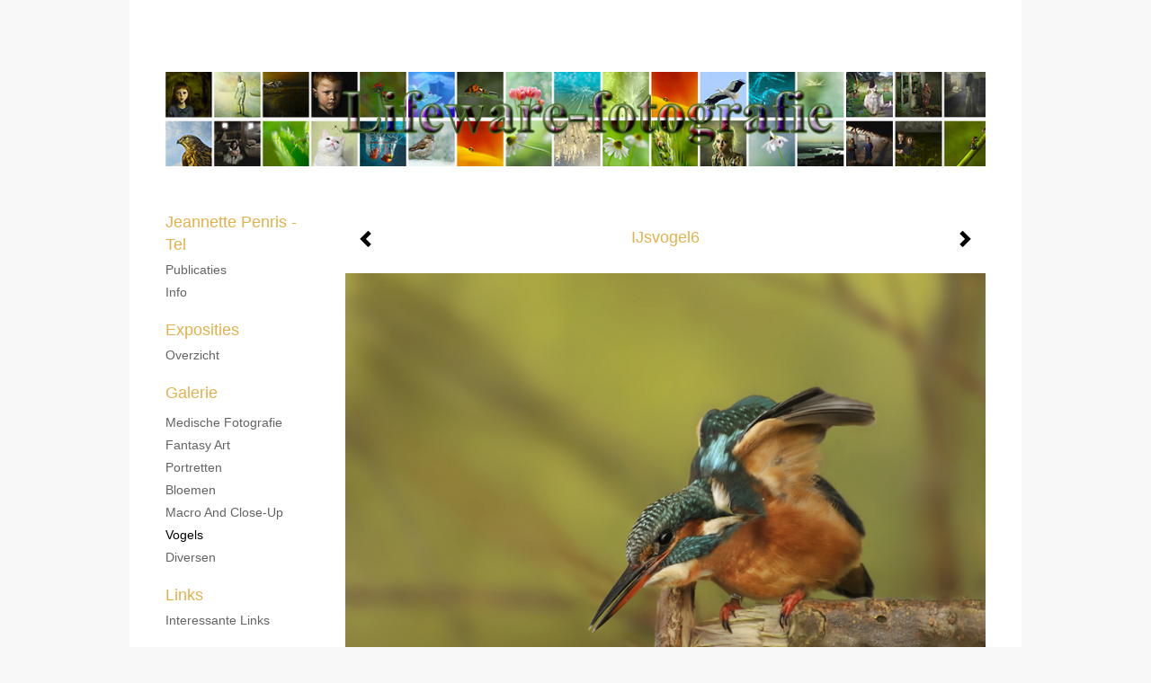

--- FILE ---
content_type: text/html
request_url: https://lifeware-fotografie.nl/kunstwerk/15758498_IJsvogel6.html
body_size: 5639
content:
<!DOCTYPE html>
<html lang="nl">
	<head>
        		<meta charset="utf-8">
<!-- 		<meta http-equiv="X-UA-Compatible" content="IE=edge"> -->
		<meta name="viewport" content="width=device-width, initial-scale=1">
		<meta name="description" content=" IJsvogel, OVP"/>

		<meta property="og:description" content=" IJsvogel, OVP"/>
		<meta property="og:title" content="IJsvogel6"/>
		<meta property="og:url" content="https://lifeware-fotografie.nl/kunstwerk/15758498_IJsvogel6.html"/>
		<meta property="og:type" content="website" />


        <script type="text/javascript" src="https://da585e4b0722.eu-west-1.sdk.awswaf.com/da585e4b0722/bd489623ccdd/challenge.js" defer></script>

        <style>
			.force-upcase {
				text-transform: none !important;
			}
		</style>
		<!-- The above 3 meta tags *must* come first in the head; any other head content must come *after* these tags -->
		<title>Jeannette Penris - Tel - IJsvogel6</title>

		<!-- jQuery (necessary for Bootstrap's JavaScript plugins) -->
		<script src="//ajax.googleapis.com/ajax/libs/jquery/1.11.2/jquery.min.js"></script>

		<link rel="stylesheet" type="text/css" href="//dqr09d53641yh.cloudfront.net/css/7128-1769057382.css" />
		<!-- <link rel="stylesheet/less" type="text/css" href="assets/exto.themes.less" /> -->
		<!-- HTML5 shim and Respond.js for IE8 support of HTML5 elements and media queries -->
		<!-- WARNING: Respond.js doesn't work if you view the page via file:// -->
		<!--[if lt IE 9]>
			<script src="https://oss.maxcdn.com/html5shiv/3.7.2/html5shiv.min.js"></script>
			<script src="https://oss.maxcdn.com/respond/1.4.2/respond.min.js"></script>
		<![endif]-->
		<script src="//www.google.com/recaptcha/api.js"></script>
				        
        
        
		<meta property="fb:app_id" content="200441346661022" />

        			<meta property="og:image" content="https://d2w1s6o7rqhcfl.cloudfront.net/7128-o-15758498.jpg"/>
			<meta property="og:image:alt" content=" IJsvogel, OVP"/>
                        
		<style>
			.index-image {
				float: right;
				padding: 20px 0px 20px 20px;
			}
			.ck-content img {
				 display: inline;
			 }
			img {
				image-orientation: from-image;
			}
		</style>
		
		<script type="text/javascript">

			var _gaq = _gaq || [];
			_gaq.push(['_setAccount', 'UA-54784-13']);
            _gaq.push(['_gat._anonymizeIp']);
            _gaq.push(['_trackPageview']);

            				_gaq.push(['b._setAccount', 'UA-46381118-1']);
	            _gaq.push(['_gat._anonymizeIp']);
    	        _gaq.push(['b._trackPageview']);
            
			(function() {
				var ga = document.createElement('script'); ga.type = 'text/javascript'; ga.async = true;
				ga.src = ('https:' == document.location.protocol ? 'https://ssl' : 'http://www') + '.google-analytics.com/ga.js';
				var s = document.getElementsByTagName('script')[0]; s.parentNode.insertBefore(ga, s);
			})();
		</script>

		

	</head>
	<body class="layout--zoom layout--banner -mobile   layout--boxed layout--vertical theme--default" ondragstart="return false" onselectstart="return false" oncontextmenu="alert('Deze afbeelding is auteursrechtelijk beschermd en mag niet zonder toestemming worden gebruikt. This image is copyrighted and may not be used without permission.'); return false;" >

		<div class="page">

			<header class="header" role="banner">
				<div class="header-title">
                                        						<h1 class="header-artist force-upcase"><a href="/">Jeannette Penris - Tel</a></h1>
						<h2 class="header-id force-upcase">IJsvogel6</h2>
                    				</div>
                					<img draggable="false" class="header-banner" src="//d2w1s6o7rqhcfl.cloudfront.net/7128-header.jpg" alt="Jeannette Penris - Tel"/>
                				<p class="header-authentication">
                    				</p>
			</header>
	  	
			<nav class="navigation navbar navbar-fixed-top">
				<div class="container-fluid">
					<!-- Brand and toggle get grouped for better mobile display -->
					<div class="navbar-header">
						<button type="button" class="navbar-toggle collapsed" data-toggle="collapse" data-target="#bs-example-navbar-collapse-1">
							<span class="sr-only">Toggle navigation</span>
							<span class="icon-bar"></span>
							<span class="icon-bar"></span>
							<span class="icon-bar"></span>
						</button>
						<a class="navbar-brand" href="/">Jeannette Penris - Tel - IJsvogel6</a>
					</div>
			
					<div class="collapse navbar-collapse" id="bs-example-navbar-collapse-1">

						<!-- Horizontal menu -->
						<ul class="nav navbar-nav">

<li class="dropdown">
<a href="/" class="dropdown-toggle" data-toggle="dropdown" role="button" aria-expanded="false">Jeannette Penris - Tel <span class="caret"></span></a>

<ul class="dropdown-menu" role="menu">
<li>
<a href="/index/15583563_Publicaties.html">
Publicaties
</a>
</li>
<li>
<a href="/index/12204347_Info.html">
Info
</a>
</li>
</ul>
</li>
<li class="dropdown">
<a href="/exposities.html" class="dropdown-toggle" data-toggle="dropdown" role="button" aria-expanded="false">Exposities <span class="caret"></span></a>

<ul class="dropdown-menu" role="menu">
<li>
<a href="/exposities.html">
overzicht
</a>
</li>
</ul>
</li>
<li class="dropdown">
<a href="/kunstwerken.html" class="dropdown-toggle" data-toggle="dropdown" role="button" aria-expanded="false">Galerie <span class="caret"></span></a>

<ul class="dropdown-menu dropdown-menu--mega" role="menu">
<li>
<a href="/kunstwerken.html">
overzicht
</a>
</li>
<li>
<a href="/kunstwerken/199481877_Medische+fotografie.html">
Medische fotografie
</a>
</li>
<li>
<a href="/kunstwerken/12735361_Fantasy+Art.html">
Fantasy Art
</a>
</li>
<li>
<a href="/kunstwerken/12204333_Portretten.html">
Portretten
</a>
</li>
<li>
<a href="/kunstwerken/15150833_Bloemen.html">
Bloemen
</a>
</li>
<li>
<a href="/kunstwerken/12737669_Macro+and+Close-up.html">
Macro and Close-up
</a>
</li>
<li class="active">
<a href="/kunstwerken/15572703_Vogels.html">
Vogels
</a>
</li>
<li>
<a href="/kunstwerken/15575272_Diversen.html">
Diversen
</a>
</li>
</ul>
</li>
<li class="dropdown">
<a href="/links.html" class="dropdown-toggle" data-toggle="dropdown" role="button" aria-expanded="false">Links <span class="caret"></span></a>

<ul class="dropdown-menu" role="menu">
<li>
<a href="/links.html">
interessante links
</a>
</li>
</ul>
</li>
<li class="dropdown">
<a href="/reageer/site/0.html" class="dropdown-toggle" data-toggle="dropdown" role="button" aria-expanded="false">Contact <span class="caret"></span></a>

<ul class="dropdown-menu" role="menu">
<li>
<a href="/nieuwsbrief.html">
nieuwsbrief
</a>
</li>
<li>
<a href="/reageer/site/0.html">
reageer
</a>
</li>
<li>
<a href="/gast.html">
gastenboek
</a>
</li>
<li>
<a href="/privacy.html">
privacyverklaring
</a>
</li>
</ul>
</li></ul>						
						
						<p class="navigation-authentication">
                            						</p>
					</div><!-- /.navbar-collapse -->

                    				</div><!-- /.container-fluid -->
			</nav>
	  	
			<div class="content" role="main">

                					<img draggable="false" class="content-banner" src="//d2w1s6o7rqhcfl.cloudfront.net/7128-header.jpg" alt=""/>
                			
				<!-- START ARTWORK -->		  	
<section class="section" id="section-artwork-landscape">
	<div class="artwork">
		<header class="artwork-heading">
			<h2>IJsvogel6</h2>
		</header>

        		
			<img src="https://d2w1s6o7rqhcfl.cloudfront.net/7128-o-15758498.jpg" alt="IJsvogel6" class="artwork-image"  style="pointer-events:none"/>

        		
		<p class="artwork-description">

            <style>
                .video-container iframe, .video-container object, .video-container embed {
                    width: calc(100vw - 30px);
                    height: calc((100vw - 30px) * .5625);
                    max-width: 560px;
                    max-height: calc(560px * .5625);
                }
            </style>

            				<span>
					30 x 40 cm, © 2011,
					prijs op aanvraag<br/>Tweedimensionaal | Fotografie | Digitaal onbewerkt<br/>
				</span>
                        
		</p>

        
        			<a href="/kunstwerk/15761455_next.html" class="artwork-option artwork-next" data-toggle="tooltip" data-placement="top" title="Volgende">
				<span class="glyphicon glyphicon-chevron-right" aria-hidden="true"></span>
			</a>
        
        			<a href="/kunstwerk/15758505_prev.html" class="artwork-option artwork-previous" data-toggle="tooltip" data-placement="top" title="Vorige">
				<span class="glyphicon glyphicon-chevron-left" aria-hidden="true"></span>
			</a>
        
		<a href="/reageer/object/15758498.html" class="artwork-option artwork-reply" data-toggle="tooltip" data-placement="top" title="Reageren">
			<span class="glyphicon glyphicon-comment" aria-hidden="true"></span>
		</a>

        
		

				
	</div>
	
	<div class="artwork-description-extra">
		<p> IJsvogel, OVP</p>	</div>

    		
		<div class="gallery-nav">

            	
				<div class="gallery-nav-cell"><a class="gallery-nav-link" href="/kunstwerk/153802816_Valk.html"><img src="//d2w1s6o7rqhcfl.cloudfront.net/75x75xN_7128-o-153802816.jpg" alt="" title=""  ></a></div>

            	
				<div class="gallery-nav-cell"><a class="gallery-nav-link" href="/kunstwerk/153803217_Witkop+zeearend.html"><img src="//d2w1s6o7rqhcfl.cloudfront.net/75x75xN_7128-o-153803217.jpg" alt="" title=""  ></a></div>

            	
				<div class="gallery-nav-cell"><a class="gallery-nav-link" href="/kunstwerk/134428732_Brandganzen.html"><img src="//d2w1s6o7rqhcfl.cloudfront.net/75x75xN_7128-o-134428732.jpg" alt="" title=""  ></a></div>

            	
				<div class="gallery-nav-cell"><a class="gallery-nav-link" href="/kunstwerk/134428239_Groenling.html"><img src="//d2w1s6o7rqhcfl.cloudfront.net/75x75xN_7128-o-134428239.jpg" alt="" title=""  ></a></div>

            	
				<div class="gallery-nav-cell"><a class="gallery-nav-link" href="/kunstwerk/134428080_Ringmus.html"><img src="//d2w1s6o7rqhcfl.cloudfront.net/75x75xN_7128-o-134428080.jpg" alt="" title=""  ></a></div>

            	
				<div class="gallery-nav-cell"><a class="gallery-nav-link" href="/kunstwerk/134428436_Eenden.html"><img src="//d2w1s6o7rqhcfl.cloudfront.net/75x75xN_7128-o-134428436.jpg" alt="" title=""  ></a></div>

            	
				<div class="gallery-nav-cell"><a class="gallery-nav-link" href="/kunstwerk/134428345_Boomklever.html"><img src="//d2w1s6o7rqhcfl.cloudfront.net/75x75xN_7128-o-134428345.jpg" alt="" title=""  ></a></div>

            	
				<div class="gallery-nav-cell"><a class="gallery-nav-link" href="/kunstwerk/134428130_Roodborstje.html"><img src="//d2w1s6o7rqhcfl.cloudfront.net/75x75xN_7128-o-134428130.jpg" alt="" title=""  ></a></div>

            	
				<div class="gallery-nav-cell"><a class="gallery-nav-link" href="/kunstwerk/120379187_Staartmees.html"><img src="//d2w1s6o7rqhcfl.cloudfront.net/75x75xN_7128-o-120379187.jpg" alt="" title=""  ></a></div>

            	
				<div class="gallery-nav-cell"><a class="gallery-nav-link" href="/kunstwerk/119799170_Pimpelmees.html"><img src="//d2w1s6o7rqhcfl.cloudfront.net/75x75xN_7128-o-119799170.jpg" alt="" title=""  ></a></div>

            	
				<div class="gallery-nav-cell"><a class="gallery-nav-link" href="/kunstwerk/86634534_IJsvogel.html"><img src="//d2w1s6o7rqhcfl.cloudfront.net/75x75xN_7128-o-86634534.jpg" alt="" title=""  ></a></div>

            	
				<div class="gallery-nav-cell"><a class="gallery-nav-link" href="/kunstwerk/20497029_Pimpelmees.html"><img src="//d2w1s6o7rqhcfl.cloudfront.net/75x75xN_7128-o-20497029.jpg" alt="" title=""  ></a></div>

            	
				<div class="gallery-nav-cell"><a class="gallery-nav-link" href="/kunstwerk/20576141_Vink.html"><img src="//d2w1s6o7rqhcfl.cloudfront.net/75x75xN_7128-o-20576141.jpg" alt="" title=""  ></a></div>

            	
				<div class="gallery-nav-cell"><a class="gallery-nav-link" href="/kunstwerk/20576140_Boomklever.html"><img src="//d2w1s6o7rqhcfl.cloudfront.net/75x75xN_7128-o-20576140.jpg" alt="" title=""  ></a></div>

            	
				<div class="gallery-nav-cell"><a class="gallery-nav-link" href="/kunstwerk/20497034_Staartmees.html"><img src="//d2w1s6o7rqhcfl.cloudfront.net/75x75xN_7128-o-20497034.jpg" alt="" title=""  ></a></div>

            	
				<div class="gallery-nav-cell"><a class="gallery-nav-link" href="/kunstwerk/20109213_Vlaamse+gaai.html"><img src="//d2w1s6o7rqhcfl.cloudfront.net/75x75xN_7128-o-20109213.jpg" alt="" title=""  ></a></div>

            	
				<div class="gallery-nav-cell"><a class="gallery-nav-link" href="/kunstwerk/15758505_IJsvogel7.html"><img src="//d2w1s6o7rqhcfl.cloudfront.net/75x75xN_7128-o-15758505.jpg" alt="" title=""  ></a></div>

            	
				<div class="gallery-nav-cell"><a class="gallery-nav-link" href="/kunstwerk/15758498_IJsvogel6.html"><img src="//d2w1s6o7rqhcfl.cloudfront.net/75x75xN_7128-o-15758498.jpg" alt="" title=""  ></a></div>

            	
				<div class="gallery-nav-cell"><a class="gallery-nav-link" href="/kunstwerk/15761455_IJsvogel5.html"><img src="//d2w1s6o7rqhcfl.cloudfront.net/75x75xN_7128-o-15761455.jpg" alt="" title=""  ></a></div>

            	
				<div class="gallery-nav-cell"><a class="gallery-nav-link" href="/kunstwerk/15761457_IJsvogel4.html"><img src="//d2w1s6o7rqhcfl.cloudfront.net/75x75xN_7128-o-15761457.jpg" alt="" title=""  ></a></div>

            	
				<div class="gallery-nav-cell"><a class="gallery-nav-link" href="/kunstwerk/15572704_IJsvogel3.html"><img src="//d2w1s6o7rqhcfl.cloudfront.net/75x75xN_7128-o-15572704.jpg" alt="" title=""  ></a></div>

            	
				<div class="gallery-nav-cell"><a class="gallery-nav-link" href="/kunstwerk/15572708_IJsvogel2.html"><img src="//d2w1s6o7rqhcfl.cloudfront.net/75x75xN_7128-o-15572708.jpg" alt="" title=""  ></a></div>

            	
				<div class="gallery-nav-cell"><a class="gallery-nav-link" href="/kunstwerk/15572709_IJsvogel1.html"><img src="//d2w1s6o7rqhcfl.cloudfront.net/75x75xN_7128-o-15572709.jpg" alt="" title=""  ></a></div>

            	
				<div class="gallery-nav-cell"><a class="gallery-nav-link" href="/kunstwerk/15575271_Zwaluwen.html"><img src="//d2w1s6o7rqhcfl.cloudfront.net/75x75xN_7128-o-15575271.jpg" alt="" title=""  ></a></div>

            	
				<div class="gallery-nav-cell"><a class="gallery-nav-link" href="/kunstwerk/15575258_Nest+Ooievaars.html"><img src="//d2w1s6o7rqhcfl.cloudfront.net/75x75xN_7128-o-15575258.jpg" alt="" title=""  ></a></div>

            	
				<div class="gallery-nav-cell"><a class="gallery-nav-link" href="/kunstwerk/15575257_Ooievaar.html"><img src="//d2w1s6o7rqhcfl.cloudfront.net/75x75xN_7128-o-15575257.jpg" alt="" title=""  ></a></div>

            	
				<div class="gallery-nav-cell"><a class="gallery-nav-link" href="/kunstwerk/15575259_Ooievaars.html"><img src="//d2w1s6o7rqhcfl.cloudfront.net/75x75xN_7128-o-15575259.jpg" alt="" title=""  ></a></div>

            	
				<div class="gallery-nav-cell"><a class="gallery-nav-link" href="/kunstwerk/15575268_Ooievaars2.html"><img src="//d2w1s6o7rqhcfl.cloudfront.net/75x75xN_7128-o-15575268.jpg" alt="" title=""  ></a></div>

            	
				<div class="gallery-nav-cell"><a class="gallery-nav-link" href="/kunstwerk/15575270_Echte+liefde.html"><img src="//d2w1s6o7rqhcfl.cloudfront.net/75x75xN_7128-o-15575270.jpg" alt="" title=""  ></a></div>

            	
				<div class="gallery-nav-cell"><a class="gallery-nav-link" href="/kunstwerk/15575269_Ooievaar+portret.html"><img src="//d2w1s6o7rqhcfl.cloudfront.net/75x75xN_7128-o-15575269.jpg" alt="" title=""  ></a></div>

            	
				<div class="gallery-nav-cell"><a class="gallery-nav-link" href="/kunstwerk/15575267_Havik.html"><img src="//d2w1s6o7rqhcfl.cloudfront.net/75x75xN_7128-o-15575267.jpg" alt="" title=""  ></a></div>

            	
				<div class="gallery-nav-cell"><a class="gallery-nav-link" href="/kunstwerk/15575266_Havik2.html"><img src="//d2w1s6o7rqhcfl.cloudfront.net/75x75xN_7128-o-15575266.jpg" alt="" title=""  ></a></div>

            	
				<div class="gallery-nav-cell"><a class="gallery-nav-link" href="/kunstwerk/15575290_Zwanen.html"><img src="//d2w1s6o7rqhcfl.cloudfront.net/75x75xN_7128-o-15575290.jpg" alt="" title=""  ></a></div>

            	
				<div class="gallery-nav-cell"><a class="gallery-nav-link" href="/kunstwerk/15575260_Blauwe+reiger.html"><img src="//d2w1s6o7rqhcfl.cloudfront.net/75x75xN_7128-o-15575260.jpg" alt="" title=""  ></a></div>

            	
				<div class="gallery-nav-cell"><a class="gallery-nav-link" href="/kunstwerk/15575261_Reiger+in+waterval.html"><img src="//d2w1s6o7rqhcfl.cloudfront.net/75x75xN_7128-o-15575261.jpg" alt="" title=""  ></a></div>

            	
				<div class="gallery-nav-cell"><a class="gallery-nav-link" href="/kunstwerk/15575264_Musje.html"><img src="//d2w1s6o7rqhcfl.cloudfront.net/75x75xN_7128-o-15575264.jpg" alt="" title=""  ></a></div>

            	
				<div class="gallery-nav-cell"><a class="gallery-nav-link" href="/kunstwerk/15575265_Mus.html"><img src="//d2w1s6o7rqhcfl.cloudfront.net/75x75xN_7128-o-15575265.jpg" alt="" title=""  ></a></div>

            	
				<div class="gallery-nav-cell"><a class="gallery-nav-link" href="/kunstwerk/15575262_Reiger.html"><img src="//d2w1s6o7rqhcfl.cloudfront.net/75x75xN_7128-o-15575262.jpg" alt="" title=""  ></a></div>

            		</div>

    </section>


<script>

    function getCookie(name) {
        const nameEQ = name + "=";
        const ca = document.cookie.split(';');
        for(let i = 0; i < ca.length; i++) {
            let c = ca[i];
            while (c.charAt(0) === ' ') c = c.substring(1, c.length);
            if (c.indexOf(nameEQ) === 0) return c.substring(nameEQ.length, c.length);
        }
        return null;
    }

	$(function() {
		$('.gallery-nav').flickity({
			// options
			cellAlign: 'center',
			contain: true,
			pageDots: false,
			imagesLoaded: true,
			wrapAround: false,
			initialIndex: 17,
			lazyLoad: true
		});

        // Hier de call naar de tracker
        const trackerCookieValue = getCookie('__extotrk');
        
        // **Controleer of de cookie is gezet en een waarde heeft**
        if (trackerCookieValue) {
            // De cookie is gezet en heeft een waarde (wat true evalueert in JS)
            const objectId = '15758498';
            const url = `/track/object/${objectId}`;

            // Voer de GET request uit
            $.get(url)
                .done(function() {
                    // Optioneel: Log de succesvolle call
                    // console.log("Tracker call succesvol naar: " + url);
                })
                .fail(function(jqXHR, textStatus, errorThrown) {
                    // Optioneel: Log de fout
                    // console.error("Fout bij tracker call naar " + url + ": " + textStatus, errorThrown);
                });
        }
    });

</script>


<div class="pswp" tabindex="-1" role="dialog" aria-hidden="true">

	<div class="pswp__bg"></div>

	<div class="pswp__scroll-wrap">

		<div class="pswp__container">
			<div class="pswp__item"></div>
			<div class="pswp__item"></div>
			<div class="pswp__item"></div>
		</div>

		<div class="pswp__ui pswp__ui--hidden">

			<div class="pswp__top-bar">

				<div class="pswp__counter"></div>

				<button class="pswp__button pswp__button--close" title="Close (Esc)"></button>

				<!--<button class="pswp__button pswp__button--share" title="Share"></button>-->

				<button class="pswp__button pswp__button--fs" title="Toggle fullscreen"></button>

				<button class="pswp__button pswp__button--zoom" title="Zoom in/out"></button>

				<div class="pswp__preloader">
					<div class="pswp__preloader__icn">
						<div class="pswp__preloader__cut">
							<div class="pswp__preloader__donut"></div>
						</div>
					</div>
				</div>
			</div>

			<div class="pswp__share-modal pswp__share-modal--hidden pswp__single-tap">
				<div class="pswp__share-tooltip"></div>
			</div>

			<button class="pswp__button pswp__button--arrow--left" title="Previous (arrow left)">
			</button>

			<button class="pswp__button pswp__button--arrow--right" title="Next (arrow right)">
			</button>

			<div class="pswp__caption">
				<div class="pswp__caption__center"></div>
			</div>

		</div>

	</div>

</div>

<!-- END artwork -->
	
			
				<!-- Vertical menu -->
				
				<aside class="aside">

					<header class="aside-header">
						<h2 class="aside-header-artist">
							<a href="/">Jeannette Penris - Tel</a>
						</h2>
					</header>

                    
					<ul class="aside-menu">
    <li>
        <a title="Jeannette Penris - Tel" class="force-upcase" href="/">Jeannette Penris - Tel</a>
        <ul>
            <li>
                <a title="Publicaties" href="/index/15583563_Publicaties.html">Publicaties</a>
            </li>
            <li>
                <a title="Info" href="/index/12204347_Info.html">Info</a>
            </li>
        </ul>
    </li>
    <li>
        <a title="Exposities" href="/exposities.html">Exposities</a>
        <ul>
            <li>
                <a title="overzicht" href="/exposities.html">overzicht</a>
            </li>
        </ul>
    </li>
    <li class="active">
        <a title="Galerie" href="/kunstwerken.html">Galerie</a>
        <ul>
            <li>
                <a id="menu-gallery-overview" title="overzicht" href="/kunstwerken.html">overzicht</a>
            </li>
            <li>
                <a title="Medische fotografie" href="/kunstwerken/199481877_Medische+fotografie.html">Medische fotografie</a>
            </li>
            <li>
                <a title="Fantasy Art" href="/kunstwerken/12735361_Fantasy+Art.html">Fantasy Art</a>
            </li>
            <li>
                <a title="Portretten" href="/kunstwerken/12204333_Portretten.html">Portretten</a>
            </li>
            <li>
                <a title="Bloemen" href="/kunstwerken/15150833_Bloemen.html">Bloemen</a>
            </li>
            <li>
                <a title="Macro and Close-up" href="/kunstwerken/12737669_Macro+and+Close-up.html">Macro and Close-up</a>
            </li>
            <li class="active">
                <a title="Vogels" href="/kunstwerken/15572703_Vogels.html">Vogels</a>
            </li>
            <li>
                <a title="Diversen" href="/kunstwerken/15575272_Diversen.html">Diversen</a>
            </li>
        </ul>
    </li>
    <li>
        <a title="Links" href="/links.html">Links</a>
        <ul>
            <li>
                <a title="interessante links" href="/links.html">interessante links</a>
            </li>
        </ul>
    </li>
    <li>
        <a title="Contact" href="/reageer/site/0.html">Contact</a>
        <ul>
            <li>
                <a title="nieuwsbrief" href="/nieuwsbrief.html">nieuwsbrief</a>
            </li>
            <li>
                <a title="reageer" href="/reageer/site/0.html">reageer</a>
            </li>
            <li>
                <a title="gastenboek" href="/gast.html">gastenboek</a>
            </li>
            <li>
                <a title="privacyverklaring" href="/privacy.html">privacyverklaring</a>
            </li>
        </ul>
    </li>
</ul>
				</aside>
			
			</div>
		
			<footer class="footer">
                
					<script type="text/javascript" src="https://cdn.jsdelivr.net/npm/cookie-bar/cookiebar-latest.min.js?"></script>

                

                                    Het copyright op alle getoonde werken berust bij de desbetreffende kunstenaar. De afbeeldingen van de werken mogen niet gebruikt worden zonder schriftelijke toestemming.                
            </footer>

					</div>


		<script src="/assets/bootstrap/3.3.7/js/collapse.js"></script>
		<script src="/assets/bootstrap/3.3.7/js/dropdown.js"></script>
		<script src="/assets/bootstrap/3.3.7/js/tooltip.js"></script>
		<script src="/assets/flickity/2.2/flickity.pkgd.min.js?v11"></script>
		<script src="/assets/photoswipe/photoswipe.min.js"></script>
		<script src="/assets/photoswipe/photoswipe-ui-default.min.js"></script>
		<script src="/assets/imagesloaded/imagesloaded.pkgd.min.js"></script>
		<script src="/assets/isotope/isotope.min.js"></script>
		<script src="/assets/js/exto.themes.js?1769095731"></script>


		<script type="text/javascript" src="/assets/js/easyXDM.min.js"></script>
		<script type="text/javascript" src="/assets/js/jquery.cookie.js"></script>
		
		
				<!-- Piwik -->
				<script type="text/javascript">
                    var pkBaseURL = (("https:" == document.location.protocol) ? "https://stats.exto.nl/" : "http://stats.exto.nl/");
                    document.write(unescape("%3Cscript src='" + pkBaseURL + "piwik.js' type='text/javascript'%3E%3C/script%3E"));
				</script>

				<script type="text/javascript">

                    $.ajax(
                        {
                            url: "/index/blockedip",
                            success: function (result) {
                                if(result == 'false')
								{
                                    try {
                                        var piwikTracker = Piwik.getTracker(pkBaseURL + "piwik.php", 675);
                                                                                piwikTracker.setDocumentTitle("Galerie/Werken in Vogels/IJsvogel6");
                                                                                piwikTracker.setDownloadExtensions("pdf");
                                        piwikTracker.trackPageView();
                                        piwikTracker.enableLinkTracking();
                                    } catch( err ) {}

								}
                            }
                        });

				</script>
				<!-- End Piwik Tracking Code -->

		
	</body>
</html>